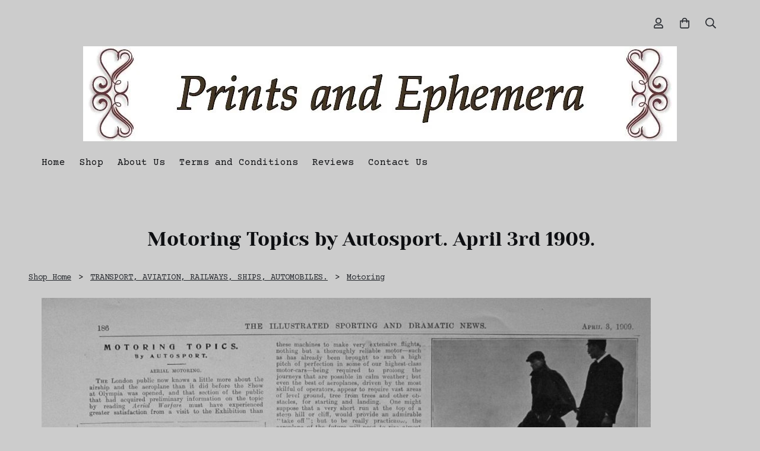

--- FILE ---
content_type: text/css;charset=utf-8
request_url: https://www.printsandephemera.com/palette.css?dfc265d553e475a4983521f0f6d75140
body_size: 2527
content:
/** default Palette **/
:root {
	--colour-content_background-r: 204;
	--colour-content_background-g: 204;
	--colour-content_background-b: 204;
	--colour-content_background: #cccccc;
	--colour-alt_content_background-r: 69;
	--colour-alt_content_background-g: 159;
	--colour-alt_content_background-b: 104;
	--colour-alt_content_background: #459f68;
	--colour-alternative_content_background-r: 205;
	--colour-alternative_content_background-g: 205;
	--colour-alternative_content_background-b: 205;
	--colour-alternative_content_background: #cdcdcd;
	--colour-alternative_content_background: color-mix(in srgb, var(--colour-content_background), #ffffff 60%);
	--colour-alt_alternative_content_background-r: 40;
	--colour-alt_alternative_content_background-g: 43;
	--colour-alt_alternative_content_background-b: 48;
	--colour-alt_alternative_content_background: #282b30;
	--colour-content_text-r: 14;
	--colour-content_text-g: 15;
	--colour-content_text-b: 18;
	--colour-content_text: #0e0f12;
	--colour-alt_content_text-r: 237;
	--colour-alt_content_text-g: 228;
	--colour-alt_content_text-b: 220;
	--colour-alt_content_text: #ede4dc;
	--colour-content_link-r: 40;
	--colour-content_link-g: 43;
	--colour-content_link-b: 48;
	--colour-content_link: #282b30;
	--colour-alt_content_link-r: 255;
	--colour-alt_content_link-g: 255;
	--colour-alt_content_link-b: 255;
	--colour-alt_content_link: #ffffff;
	--colour-content_heading-r: 14;
	--colour-content_heading-g: 15;
	--colour-content_heading-b: 18;
	--colour-content_heading: #0e0f12;
	--colour-alt_content_heading-r: 255;
	--colour-alt_content_heading-g: 255;
	--colour-alt_content_heading-b: 255;
	--colour-alt_content_heading: #ffffff;
	--colour-accent-r: 153;
	--colour-accent-g: 153;
	--colour-accent-b: 153;
	--colour-accent: #999999;
	--colour-alt_accent-r: 157;
	--colour-alt_accent-g: 200;
	--colour-alt_accent-b: 170;
	--colour-alt_accent: #9dc8aa;
	--colour-card_background-r: var(--colour-accent-r, 153);
	--colour-card_background-g: var(--colour-accent-g, 153);
	--colour-card_background-b: var(--colour-accent-b, 153);
	--colour-card_background: var(--colour-accent, #999999);
	--colour-alt_card_background-r: 237;
	--colour-alt_card_background-g: 228;
	--colour-alt_card_background-b: 220;
	--colour-alt_card_background: #ede4dc;
	--colour-card_text-r: var(--colour-content_text-r, 14);
	--colour-card_text-g: var(--colour-content_text-g, 15);
	--colour-card_text-b: var(--colour-content_text-b, 18);
	--colour-card_text: var(--colour-content_text, #0e0f12);
	--colour-alt_card_text-r: 153;
	--colour-alt_card_text-g: 153;
	--colour-alt_card_text-b: 153;
	--colour-alt_card_text: #999999;
	--colour-card_heading-r: var(--colour-content_heading-r, 14);
	--colour-card_heading-g: var(--colour-content_heading-g, 15);
	--colour-card_heading-b: var(--colour-content_heading-b, 18);
	--colour-card_heading: var(--colour-content_heading, #0e0f12);
	--colour-alt_card_heading-r: 40;
	--colour-alt_card_heading-g: 43;
	--colour-alt_card_heading-b: 48;
	--colour-alt_card_heading: #282b30;
	--colour-card_link-r: var(--colour-content_link-r, 40);
	--colour-card_link-g: var(--colour-content_link-g, 43);
	--colour-card_link-b: var(--colour-content_link-b, 48);
	--colour-card_link: var(--colour-content_link, #282b30);
	--colour-alt_card_link-r: 69;
	--colour-alt_card_link-g: 159;
	--colour-alt_card_link-b: 104;
	--colour-alt_card_link: #459f68;
	--colour-border-r: 153;
	--colour-border-g: 153;
	--colour-border-b: 153;
	--colour-border: #999999;
	--colour-border: color-mix(in srgb, var(--colour-card_background), #000000 10%);
	--colour-alt_border-r: 238;
	--colour-alt_border-g: 229;
	--colour-alt_border-b: 221;
	--colour-alt_border: #eee5dd;
	--colour-alt_border: color-mix(in srgb, var(--colour-alt_content_text), #ffffff 50%);
	--colour-primary_button_background-r: var(--colour-content_link-r, 40);
	--colour-primary_button_background-g: var(--colour-content_link-g, 43);
	--colour-primary_button_background-b: var(--colour-content_link-b, 48);
	--colour-primary_button_background: var(--colour-content_link, #282b30);
	--colour-alt_primary_button_background-r: var(--colour-alt_content_link-r, 255);
	--colour-alt_primary_button_background-g: var(--colour-alt_content_link-g, 255);
	--colour-alt_primary_button_background-b: var(--colour-alt_content_link-b, 255);
	--colour-alt_primary_button_background: var(--colour-alt_content_link, #ffffff);
	--colour-primary_button_text-r: var(--colour-content_background-r, 204);
	--colour-primary_button_text-g: var(--colour-content_background-g, 204);
	--colour-primary_button_text-b: var(--colour-content_background-b, 204);
	--colour-primary_button_text: var(--colour-content_background, #cccccc);
	--colour-alt_primary_button_text-r: var(--colour-alt_content_background-r, 69);
	--colour-alt_primary_button_text-g: var(--colour-alt_content_background-g, 159);
	--colour-alt_primary_button_text-b: var(--colour-alt_content_background-b, 104);
	--colour-alt_primary_button_text: var(--colour-alt_content_background, #459f68);
	--colour-secondary_button_background-r: 40;
	--colour-secondary_button_background-g: 43;
	--colour-secondary_button_background-b: 48;
	--colour-secondary_button_background: #282b30;
	--colour-secondary_button_background: color-mix(in srgb, var(--colour-primary_button_background), #f5f0eb 50%);
	--colour-alt_secondary_button_background-r: var(--colour-alt_accent-r, 157);
	--colour-alt_secondary_button_background-g: var(--colour-alt_accent-g, 200);
	--colour-alt_secondary_button_background-b: var(--colour-alt_accent-b, 170);
	--colour-alt_secondary_button_background: var(--colour-alt_accent, #9dc8aa);
	--colour-secondary_button_text-r: var(--colour-content_heading-r, 14);
	--colour-secondary_button_text-g: var(--colour-content_heading-g, 15);
	--colour-secondary_button_text-b: var(--colour-content_heading-b, 18);
	--colour-secondary_button_text: var(--colour-content_heading, #0e0f12);
	--colour-alt_secondary_button_text-r: 40;
	--colour-alt_secondary_button_text-g: 43;
	--colour-alt_secondary_button_text-b: 48;
	--colour-alt_secondary_button_text: #282b30;
	--colour-tertiary_button_outline-r: var(--colour-primary_button_background-r, 40);
	--colour-tertiary_button_outline-g: var(--colour-primary_button_background-g, 43);
	--colour-tertiary_button_outline-b: var(--colour-primary_button_background-b, 48);
	--colour-tertiary_button_outline: var(--colour-primary_button_background, #282b30);
	--colour-alt_tertiary_button_outline-r: var(--colour-alt_primary_button_background-r, 255);
	--colour-alt_tertiary_button_outline-g: var(--colour-alt_primary_button_background-g, 255);
	--colour-alt_tertiary_button_outline-b: var(--colour-alt_primary_button_background-b, 255);
	--colour-alt_tertiary_button_outline: var(--colour-alt_primary_button_background, #ffffff);
	--colour-tertiary_button_text-r: var(--colour-primary_button_background-r, 40);
	--colour-tertiary_button_text-g: var(--colour-primary_button_background-g, 43);
	--colour-tertiary_button_text-b: var(--colour-primary_button_background-b, 48);
	--colour-tertiary_button_text: var(--colour-primary_button_background, #282b30);
	--colour-alt_tertiary_button_text-r: var(--colour-alt_primary_button_background-r, 255);
	--colour-alt_tertiary_button_text-g: var(--colour-alt_primary_button_background-g, 255);
	--colour-alt_tertiary_button_text-b: var(--colour-alt_primary_button_background-b, 255);
	--colour-alt_tertiary_button_text: var(--colour-alt_primary_button_background, #ffffff);
	--colour-content_icon-r: var(--colour-content_heading-r, 14);
	--colour-content_icon-g: var(--colour-content_heading-g, 15);
	--colour-content_icon-b: var(--colour-content_heading-b, 18);
	--colour-content_icon: var(--colour-content_heading, #0e0f12);
	--colour-alt_content_icon-r: var(--colour-alt_content_heading-r, 255);
	--colour-alt_content_icon-g: var(--colour-alt_content_heading-g, 255);
	--colour-alt_content_icon-b: var(--colour-alt_content_heading-b, 255);
	--colour-alt_content_icon: var(--colour-alt_content_heading, #ffffff);
	--colour-content__form_background-r: var(--colour-content_background-r, 204);
	--colour-content__form_background-g: var(--colour-content_background-g, 204);
	--colour-content__form_background-b: var(--colour-content_background-b, 204);
	--colour-content__form_background: var(--colour-content_background, #cccccc);
	--colour-alt_content__form_background-r: var(--colour-content_background-r, 204);
	--colour-alt_content__form_background-g: var(--colour-content_background-g, 204);
	--colour-alt_content__form_background-b: var(--colour-content_background-b, 204);
	--colour-alt_content__form_background: var(--colour-content_background, #cccccc);
	--colour-content__form_text-r: var(--colour-content_text-r, 14);
	--colour-content__form_text-g: var(--colour-content_text-g, 15);
	--colour-content__form_text-b: var(--colour-content_text-b, 18);
	--colour-content__form_text: var(--colour-content_text, #0e0f12);
	--colour-alt_content__form_text-r: var(--colour-content_text-r, 14);
	--colour-alt_content__form_text-g: var(--colour-content_text-g, 15);
	--colour-alt_content__form_text-b: var(--colour-content_text-b, 18);
	--colour-alt_content__form_text: var(--colour-content_text, #0e0f12);
	--colour-accent_best_text-r: 255;
	--colour-accent_best_text-g: 255;
	--colour-accent_best_text-b: 255;
	--colour-accent_best_text: #ffffff;
	--colour-accent_best_text: oklch(from var(--colour-accent) clamp(0, (l / 0.7 - 1) * -infinity, 1) 0 h);
	--colour-header__accent_icon-r: var(--colour-header__accent_text-r, 40);
	--colour-header__accent_icon-g: var(--colour-header__accent_text-g, 43);
	--colour-header__accent_icon-b: var(--colour-header__accent_text-b, 48);
	--colour-header__accent_icon: var(--colour-header__accent_text, #282b30);
	--colour-footer__accent_background-r: var(--colour-alternative_content_background-r, 205);
	--colour-footer__accent_background-g: var(--colour-alternative_content_background-g, 205);
	--colour-footer__accent_background-b: var(--colour-alternative_content_background-b, 205);
	--colour-footer__accent_background: var(--colour-alternative_content_background, #cdcdcd);
	--colour-footer__accent_text-r: var(--colour-footer__text-r, 40);
	--colour-footer__accent_text-g: var(--colour-footer__text-g, 43);
	--colour-footer__accent_text-b: var(--colour-footer__text-b, 48);
	--colour-footer__accent_text: var(--colour-footer__text, #282b30);
	--colour-footer__background-r: var(--colour-header__background-r, 204);
	--colour-footer__background-g: var(--colour-header__background-g, 204);
	--colour-footer__background-b: var(--colour-header__background-b, 204);
	--colour-footer__background: var(--colour-header__background, #cccccc);
	--colour-footer__border-r: var(--colour-header__border-r, 204);
	--colour-footer__border-g: var(--colour-header__border-g, 204);
	--colour-footer__border-b: var(--colour-header__border-b, 204);
	--colour-footer__border: var(--colour-header__border, #cccccc);
	--colour-footer__heading-r: 153;
	--colour-footer__heading-g: 153;
	--colour-footer__heading-b: 153;
	--colour-footer__heading: #999999;
	--colour-footer__icon-r: var(--colour-footer__heading-r, 153);
	--colour-footer__icon-g: var(--colour-footer__heading-g, 153);
	--colour-footer__icon-b: var(--colour-footer__heading-b, 153);
	--colour-footer__icon: var(--colour-footer__heading, #999999);
	--colour-footer__text-r: 40;
	--colour-footer__text-g: 43;
	--colour-footer__text-b: 48;
	--colour-footer__text: #282b30;
	--colour-header__accent_background-r: 204;
	--colour-header__accent_background-g: 204;
	--colour-header__accent_background-b: 204;
	--colour-header__accent_background: #cccccc;
	--colour-header__accent_text-r: 40;
	--colour-header__accent_text-g: 43;
	--colour-header__accent_text-b: 48;
	--colour-header__accent_text: #282b30;
	--colour-header__background-r: 204;
	--colour-header__background-g: 204;
	--colour-header__background-b: 204;
	--colour-header__background: #cccccc;
	--colour-header__border-r: 204;
	--colour-header__border-g: 204;
	--colour-header__border-b: 204;
	--colour-header__border: #cccccc;
	--colour-header__dropdown_background-r: 204;
	--colour-header__dropdown_background-g: 194;
	--colour-header__dropdown_background-b: 182;
	--colour-header__dropdown_background: #ccc2b6;
	--colour-header__dropdown_border-r: 204;
	--colour-header__dropdown_border-g: 194;
	--colour-header__dropdown_border-b: 182;
	--colour-header__dropdown_border: #ccc2b6;
	--colour-header__dropdown_text-r: 14;
	--colour-header__dropdown_text-g: 15;
	--colour-header__dropdown_text-b: 18;
	--colour-header__dropdown_text: #0e0f12;
	--colour-header__icon-r: var(--colour-content_link-r, 40);
	--colour-header__icon-g: var(--colour-content_link-g, 43);
	--colour-header__icon-b: var(--colour-content_link-b, 48);
	--colour-header__icon: var(--colour-content_link, #282b30);
	--colour-header__logo_text-r: var(--colour-accent-r, 153);
	--colour-header__logo_text-g: var(--colour-accent-g, 153);
	--colour-header__logo_text-b: var(--colour-accent-b, 153);
	--colour-header__logo_text: var(--colour-accent, #999999);
	--colour-header__menu_text-r: var(--colour-content_text-r, 14);
	--colour-header__menu_text-g: var(--colour-content_text-g, 15);
	--colour-header__menu_text-b: var(--colour-content_text-b, 18);
	--colour-header__menu_text: var(--colour-content_text, #0e0f12);
	--colour-content_text_muted-r: 14;
	--colour-content_text_muted-g: 15;
	--colour-content_text_muted-b: 18;
	--colour-content_text_muted: #0e0f12;
	--colour-content_text_muted: oklch(from var(--colour-content_text) calc(l + 0.2) c h);
	--colour-border_best_text-r: 255;
	--colour-border_best_text-g: 255;
	--colour-border_best_text-b: 255;
	--colour-border_best_text: #ffffff;
	--colour-border_best_text: oklch(from var(--colour-border) clamp(0, (l / 0.7 - 1) * -infinity, 1) 0 h);
	@supports (color: contrast-color(red)) {
		--colour-border_best_text: contrast-color(var(--colour-border));
	}

}

/** contrast Palette **/
.palette-contrast {
	--colour-content_background-r: var(--colour-alt_content_background-r);
	--colour-content_background-g: var(--colour-alt_content_background-g);
	--colour-content_background-b: var(--colour-alt_content_background-b);
	--colour-content_background: var(--colour-alt_content_background);
	--colour-alternative_content_background-r: var(--colour-alt_alternative_content_background-r);
	--colour-alternative_content_background-g: var(--colour-alt_alternative_content_background-g);
	--colour-alternative_content_background-b: var(--colour-alt_alternative_content_background-b);
	--colour-alternative_content_background: var(--colour-alt_alternative_content_background);
	--colour-content_text-r: var(--colour-alt_content_text-r);
	--colour-content_text-g: var(--colour-alt_content_text-g);
	--colour-content_text-b: var(--colour-alt_content_text-b);
	--colour-content_text: var(--colour-alt_content_text);
	--colour-content_link-r: var(--colour-alt_content_link-r);
	--colour-content_link-g: var(--colour-alt_content_link-g);
	--colour-content_link-b: var(--colour-alt_content_link-b);
	--colour-content_link: var(--colour-alt_content_link);
	--colour-content_heading-r: var(--colour-alt_content_heading-r);
	--colour-content_heading-g: var(--colour-alt_content_heading-g);
	--colour-content_heading-b: var(--colour-alt_content_heading-b);
	--colour-content_heading: var(--colour-alt_content_heading);
	--colour-accent-r: var(--colour-alt_accent-r);
	--colour-accent-g: var(--colour-alt_accent-g);
	--colour-accent-b: var(--colour-alt_accent-b);
	--colour-accent: var(--colour-alt_accent);
	--colour-card_background-r: var(--colour-alt_card_background-r);
	--colour-card_background-g: var(--colour-alt_card_background-g);
	--colour-card_background-b: var(--colour-alt_card_background-b);
	--colour-card_background: var(--colour-alt_card_background);
	--colour-card_text-r: var(--colour-alt_card_text-r);
	--colour-card_text-g: var(--colour-alt_card_text-g);
	--colour-card_text-b: var(--colour-alt_card_text-b);
	--colour-card_text: var(--colour-alt_card_text);
	--colour-card_heading-r: var(--colour-alt_card_heading-r);
	--colour-card_heading-g: var(--colour-alt_card_heading-g);
	--colour-card_heading-b: var(--colour-alt_card_heading-b);
	--colour-card_heading: var(--colour-alt_card_heading);
	--colour-card_link-r: var(--colour-alt_card_link-r);
	--colour-card_link-g: var(--colour-alt_card_link-g);
	--colour-card_link-b: var(--colour-alt_card_link-b);
	--colour-card_link: var(--colour-alt_card_link);
	--colour-border-r: var(--colour-alt_border-r);
	--colour-border-g: var(--colour-alt_border-g);
	--colour-border-b: var(--colour-alt_border-b);
	--colour-border: var(--colour-alt_border);
	--colour-primary_button_background-r: var(--colour-alt_primary_button_background-r);
	--colour-primary_button_background-g: var(--colour-alt_primary_button_background-g);
	--colour-primary_button_background-b: var(--colour-alt_primary_button_background-b);
	--colour-primary_button_background: var(--colour-alt_primary_button_background);
	--colour-primary_button_text-r: var(--colour-alt_primary_button_text-r);
	--colour-primary_button_text-g: var(--colour-alt_primary_button_text-g);
	--colour-primary_button_text-b: var(--colour-alt_primary_button_text-b);
	--colour-primary_button_text: var(--colour-alt_primary_button_text);
	--colour-secondary_button_background-r: var(--colour-alt_secondary_button_background-r);
	--colour-secondary_button_background-g: var(--colour-alt_secondary_button_background-g);
	--colour-secondary_button_background-b: var(--colour-alt_secondary_button_background-b);
	--colour-secondary_button_background: var(--colour-alt_secondary_button_background);
	--colour-secondary_button_text-r: var(--colour-alt_secondary_button_text-r);
	--colour-secondary_button_text-g: var(--colour-alt_secondary_button_text-g);
	--colour-secondary_button_text-b: var(--colour-alt_secondary_button_text-b);
	--colour-secondary_button_text: var(--colour-alt_secondary_button_text);
	--colour-tertiary_button_outline-r: var(--colour-alt_tertiary_button_outline-r);
	--colour-tertiary_button_outline-g: var(--colour-alt_tertiary_button_outline-g);
	--colour-tertiary_button_outline-b: var(--colour-alt_tertiary_button_outline-b);
	--colour-tertiary_button_outline: var(--colour-alt_tertiary_button_outline);
	--colour-tertiary_button_text-r: var(--colour-alt_tertiary_button_text-r);
	--colour-tertiary_button_text-g: var(--colour-alt_tertiary_button_text-g);
	--colour-tertiary_button_text-b: var(--colour-alt_tertiary_button_text-b);
	--colour-tertiary_button_text: var(--colour-alt_tertiary_button_text);
	--colour-content_icon-r: var(--colour-alt_content_icon-r);
	--colour-content_icon-g: var(--colour-alt_content_icon-g);
	--colour-content_icon-b: var(--colour-alt_content_icon-b);
	--colour-content_icon: var(--colour-alt_content_icon);
	--colour-content__form_background-r: var(--colour-alt_content__form_background-r);
	--colour-content__form_background-g: var(--colour-alt_content__form_background-g);
	--colour-content__form_background-b: var(--colour-alt_content__form_background-b);
	--colour-content__form_background: var(--colour-alt_content__form_background);
	--colour-content__form_text-r: var(--colour-alt_content__form_text-r);
	--colour-content__form_text-g: var(--colour-alt_content__form_text-g);
	--colour-content__form_text-b: var(--colour-alt_content__form_text-b);
	--colour-content__form_text: var(--colour-alt_content__form_text);
}

/* ---------------------------------
Misc
--------------------------------- */
.text-muted {
    color: var(--content_text_muted);
}

/* ---------------------------------
Incorporate header into first block
--------------------------------- */
.header--incorporated:not(.is-stuck):not(.is-hidden) .s-header__bar.s-header__bar--navigation {
	background-color: var(--colour-content_background);
}

.header--incorporated:not(.is-stuck):not(.is-hidden) .s-header__menu-toggle .hamburger,
.header--incorporated:not(.is-stuck):not(.is-hidden) a .icon,
.header--incorporated:not(.is-stuck):not(.is-hidden) .s-header__bar:not(.s-header__bar--navigation) .icon,
.header--incorporated:not(.is-stuck):not(.is-hidden) .s-header__bar a .icon,
.header--incorporated:not(.is-stuck):not(.is-hidden) .s-header__bar .icon a,
.header--incorporated:not(.is-stuck):not(.is-hidden) .sm-shop .sm-shop-toggle__icon {
	fill: var(--colour-content_heading);
	color: var(--colour-content_heading);
}

.header--incorporated:not(.is-stuck):not(.is-hidden) .s-header__bar,
.header--incorporated:not(.is-stuck):not(.is-hidden) .sm-shop a,
.header--incorporated:not(.is-stuck):not(.is-hidden) .logo--text {
	color: var(--colour-content_heading);
}

.header--incorporated:not(.is-stuck):not(.is-hidden) .sm-menu > li > a > .sub-arrow {
	border-color: var(--colour-content_heading) transparent transparent transparent;
}

.header--incorporated:not(.is-stuck):not(.is-hidden) .s-header__bar--border,
.header--incorporated:not(.is-stuck):not(.is-hidden) .s-navigation--border {
	border-color: var(--colour-border);
}

.header--incorporated:not(.is-stuck):not(.is-hidden) .s-header__item--tagline p {
	color: var(--colour-content_text);
}

.header--incorporated:not(.is-stuck):not(.is-hidden) .s-header__item--tagline .heading {
	color: var(--colour-content_text);
}

@media (min-width: 768px) {
	.header--incorporated:not(.is-stuck):not(.is-hidden) .sm-menu:not(.is-mobile-menu) a {
		color: var(--colour-content_heading);
	}
}

/* -----------------------------------------
Incorporate header (specific to new headers)
------------------------------------------ */
.header--incorporated:not(.is-stuck):not(.is-hidden) .b-header {
	color: var(--colour-content_text);
	border-color: var(--colour-border);
}

.header--incorporated:not(.is-stuck):not(.is-hidden) .b-header .logo,
.header--incorporated:not(.is-stuck):not(.is-hidden) .b-header .heading,
.header--incorporated:not(.is-stuck):not(.is-hidden) .b-header .subheading {
	color: var(--colour-content_heading);
}

.header--incorporated:not(.is-stuck):not(.is-hidden) .b-header .icon,
.header--incorporated:not(.is-stuck):not(.is-hidden) .b-header .icon::before,
.header--incorporated:not(.is-stuck):not(.is-hidden) .b-header .icon::after {
	color: var(--colour-content_icon);
}

.header--incorporated:not(.is-stuck):not(.is-hidden) .b-header .b-header__bar.is-solid,
.header--incorporated:not(.is-stuck):not(.is-hidden) .b-header .b-header__bar .b-header__bar-bg,
.header--incorporated:not(.is-stuck):not(.is-hidden) .b-header .b-header__menu-bar.is-solid,
.header--incorporated:not(.is-stuck):not(.is-hidden) .b-header .b-header__menu-bar .b-header__bar-bg {
	background-color: var(--colour-content_background);
}

.header--incorporated:not(.is-stuck):not(.is-hidden) .b-header .b-header__bar,
.header--incorporated:not(.is-stuck):not(.is-hidden) .b-header .b-header__bar::before,
.header--incorporated:not(.is-stuck):not(.is-hidden) .b-header .b-header__menu-bar,
.header--incorporated:not(.is-stuck):not(.is-hidden) .b-header .b-header__menu-bar::before {
	border-color: var(--colour-border);
}

/* ---------------------------------
Non content builder classes
--------------------------------- */
.card {
	background-color: var(--colour-card_background);
	color: var(--colour-card_text);
}

.card-heading-color {
	color: var(--colour-card_heading);
}

.card-text-color {
	color: var(--colour-card_text);
}

.card-link-color {
	color: var(--colour-card_link);
}

.card-link-fill {
	fill: var(--colour-card_link);
}

.border-color,
.border-color::before {
	border-color: var(--colour-border);
}

.accent-color {
	color: var(--colour-accent);
}

.accent-fill {
	fill: var(--colour-accent);
}

.heading-color {
	color: var(--colour-content_heading);
}

.heading-fill {
	fill: var(--colour-content_heading);
}

.link-color {
	color: var(--colour-content_link);
}

.text-color {
	color: var(--colour-content_text);
}


/* ---------------------------------
Buttons
--------------------------------- */
.btn--primary,
.button--primary {
	border-color: var(--colour-primary_button_background);
	background-color: var(--colour-primary_button_background);
	color: var(--colour-primary_button_text);
}

.btn--secondary,
.button--secondary {
	border-color: var(--colour-secondary_button_background);
	background-color: var(--colour-secondary_button_background);
	color: var(--colour-secondary_button_text);
}

.btn--tertiary,
.button--tertiary {
	border-color: var(--colour-tertiary_button_outline);
	color: var(--colour-tertiary_button_text);
}

.btn--primary.btn--loading::after,
.button--primary.button--loading::after {
	border-left-color: var(--colour-primary_button_text);
	border-bottom-color: var(--colour-primary_button_text);
}

.btn--secondary.btn--loading::after,
.button--secondary.button--loading::after {
	border-left-color: var(--colour-secondary_button_text);
	border-bottom-color: var(--colour-secondary_button_text);
}

.btn--tertiary.btn--loading::after,
.button--tertiary.button--loading::after {
	border-left-color: var(--colour-tertiary_button_text);
	border-bottom-color: var(--colour-tertiary_button_text);
}


/* ---------------------------------
Shop
--------------------------------- */
.shop-category .shop-search .button {
	border-color: var(--colour-border);
	background-color: var(--colour-content__form_background);
	color: var(--colour-content__form_text);
}

.shop-category .shop-quantity .shop-quantity__btn {
	border-color: var(--colour-border);
	background-color: var(--colour-border);
	color: var(--colour-border_best_text);
}


/* ---------------------------------
Modals
--------------------------------- */
.modal .modal__container {
	background-color: var(--colour-content_background);
}

.modal .modal__title,
.modal .modal__close {
	color: var(--colour-content_heading);
}

.modal .modal__content {
	color: var(--colour-content_text);
}


/* ---------------------------------
Livesites (Shop, Checkout, Accounts, etc)
--------------------------------- */
.text-input,
.dropdown-select,
.checkbox-input,
.radio-input,
.form-fields--radio-list .form-fields__field,
.text-panel,
.faux-dropdown-select {
	border-color: var(--colour-border);
	background-color: var(--colour-content__form_background);
	color: var(--colour-content__form_text);
}

.hr-text::after,
.hr-text::before {
	background-color: var(--colour-border);
}

.text-input::placeholder {
	color: var(--colour-content_text);
}

.checkbox-input:checked,
.radio-input:checked {
	border-color: var(--colour-primary_button_background);
	background-color: var(--colour-primary_button_background);
}

.radio-input:after,
.checkbox-input:after,
.order-summary__button .btn::after {
	background-color: var(--colour-primary_button_text);
}

.loader:before {
	border-color: var(--colour-border);
	border-top-color: var(--colour-card_link);
}
